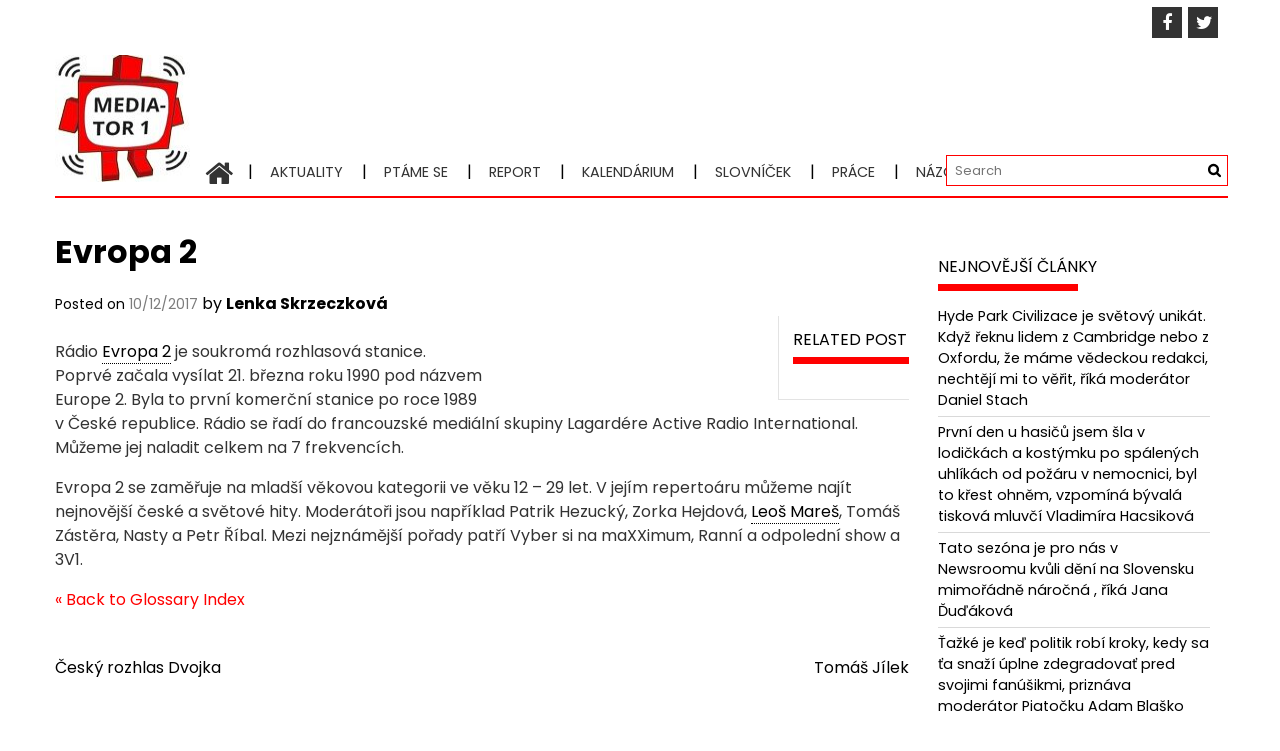

--- FILE ---
content_type: text/html; charset=UTF-8
request_url: http://mediator1.upmedia.cz/slovnicek/evropa-2/
body_size: 13931
content:
<!DOCTYPE html>
<html lang="cs" prefix="og: http://ogp.me/ns# fb: http://ogp.me/ns/fb#">
<head>
<meta charset="UTF-8">
<meta name="viewport" content="width=device-width, initial-scale=1">
<link rel="profile" href="https://gmpg.org/xfn/11">
<title>Evropa 2 &#8211; Mediator1</title>
<meta name='robots' content='max-image-preview:large' />
<!-- Open Graph Meta Tags generated by MashShare 4.0.47 - https://mashshare.net -->
<meta property="og:type" content="article" /> 
<meta property="og:title" content="Evropa 2" />
<meta property="og:description" content="Rádio Evropa 2 je soukromá rozhlasová stanice. Poprvé začala vysílat 21. března roku 1990 pod názvem Europe 2." />
<meta property="og:url" content="http://mediator1.upmedia.cz/slovnicek/evropa-2/" />
<meta property="og:site_name" content="Mediator1" />
<meta property="article:published_time" content="2017-12-10T17:49:30+00:00" />
<meta property="article:modified_time" content="2018-11-25T14:55:39+00:00" />
<meta property="og:updated_time" content="2018-11-25T14:55:39+00:00" />
<!-- Open Graph Meta Tags generated by MashShare 4.0.47 - https://www.mashshare.net -->
<!-- Twitter Card generated by MashShare 4.0.47 - https://www.mashshare.net -->
<meta name="twitter:card" content="summary">
<meta name="twitter:title" content="Evropa 2">
<meta name="twitter:description" content="Rádio Evropa 2 je soukromá rozhlasová stanice. Poprvé začala vysílat 21. března roku 1990 pod názvem Europe 2.">
<!-- Twitter Card generated by MashShare 4.0.47 - https://www.mashshare.net -->
<link rel='dns-prefetch' href='//fonts.googleapis.com' />
<link rel='dns-prefetch' href='//s.w.org' />
<link rel="alternate" type="application/rss+xml" title="Mediator1 &raquo; RSS zdroj" href="http://mediator1.upmedia.cz/feed/" />
<link rel="alternate" type="application/rss+xml" title="Mediator1 &raquo; RSS komentářů" href="http://mediator1.upmedia.cz/comments/feed/" />
<script id="wpp-js" src="http://mediator1.upmedia.cz/wp-content/plugins/wordpress-popular-posts/assets/js/wpp.min.js?ver=7.3.1" data-sampling="0" data-sampling-rate="100" data-api-url="http://mediator1.upmedia.cz/wp-json/wordpress-popular-posts" data-post-id="7149" data-token="4d07bc6072" data-lang="0" data-debug="0" type="text/javascript"></script>
<script type="text/javascript">
window._wpemojiSettings = {"baseUrl":"https:\/\/s.w.org\/images\/core\/emoji\/13.1.0\/72x72\/","ext":".png","svgUrl":"https:\/\/s.w.org\/images\/core\/emoji\/13.1.0\/svg\/","svgExt":".svg","source":{"concatemoji":"http:\/\/mediator1.upmedia.cz\/wp-includes\/js\/wp-emoji-release.min.js?ver=5.8.10"}};
!function(e,a,t){var n,r,o,i=a.createElement("canvas"),p=i.getContext&&i.getContext("2d");function s(e,t){var a=String.fromCharCode;p.clearRect(0,0,i.width,i.height),p.fillText(a.apply(this,e),0,0);e=i.toDataURL();return p.clearRect(0,0,i.width,i.height),p.fillText(a.apply(this,t),0,0),e===i.toDataURL()}function c(e){var t=a.createElement("script");t.src=e,t.defer=t.type="text/javascript",a.getElementsByTagName("head")[0].appendChild(t)}for(o=Array("flag","emoji"),t.supports={everything:!0,everythingExceptFlag:!0},r=0;r<o.length;r++)t.supports[o[r]]=function(e){if(!p||!p.fillText)return!1;switch(p.textBaseline="top",p.font="600 32px Arial",e){case"flag":return s([127987,65039,8205,9895,65039],[127987,65039,8203,9895,65039])?!1:!s([55356,56826,55356,56819],[55356,56826,8203,55356,56819])&&!s([55356,57332,56128,56423,56128,56418,56128,56421,56128,56430,56128,56423,56128,56447],[55356,57332,8203,56128,56423,8203,56128,56418,8203,56128,56421,8203,56128,56430,8203,56128,56423,8203,56128,56447]);case"emoji":return!s([10084,65039,8205,55357,56613],[10084,65039,8203,55357,56613])}return!1}(o[r]),t.supports.everything=t.supports.everything&&t.supports[o[r]],"flag"!==o[r]&&(t.supports.everythingExceptFlag=t.supports.everythingExceptFlag&&t.supports[o[r]]);t.supports.everythingExceptFlag=t.supports.everythingExceptFlag&&!t.supports.flag,t.DOMReady=!1,t.readyCallback=function(){t.DOMReady=!0},t.supports.everything||(n=function(){t.readyCallback()},a.addEventListener?(a.addEventListener("DOMContentLoaded",n,!1),e.addEventListener("load",n,!1)):(e.attachEvent("onload",n),a.attachEvent("onreadystatechange",function(){"complete"===a.readyState&&t.readyCallback()})),(n=t.source||{}).concatemoji?c(n.concatemoji):n.wpemoji&&n.twemoji&&(c(n.twemoji),c(n.wpemoji)))}(window,document,window._wpemojiSettings);
</script>
<style type="text/css">
img.wp-smiley,
img.emoji {
display: inline !important;
border: none !important;
box-shadow: none !important;
height: 1em !important;
width: 1em !important;
margin: 0 .07em !important;
vertical-align: -0.1em !important;
background: none !important;
padding: 0 !important;
}
</style>
<!-- <link rel='stylesheet' id='wp-block-library-css'  href='http://mediator1.upmedia.cz/wp-includes/css/dist/block-library/style.min.css?ver=5.8.10' type='text/css' media='all' /> -->
<link rel="stylesheet" type="text/css" href="//mediator1.upmedia.cz/wp-content/cache/wpfc-minified/1nf8kwod/7ug7t.css" media="all"/>
<style id='wp-block-library-theme-inline-css' type='text/css'>
#start-resizable-editor-section{display:none}.wp-block-audio figcaption{color:#555;font-size:13px;text-align:center}.is-dark-theme .wp-block-audio figcaption{color:hsla(0,0%,100%,.65)}.wp-block-code{font-family:Menlo,Consolas,monaco,monospace;color:#1e1e1e;padding:.8em 1em;border:1px solid #ddd;border-radius:4px}.wp-block-embed figcaption{color:#555;font-size:13px;text-align:center}.is-dark-theme .wp-block-embed figcaption{color:hsla(0,0%,100%,.65)}.blocks-gallery-caption{color:#555;font-size:13px;text-align:center}.is-dark-theme .blocks-gallery-caption{color:hsla(0,0%,100%,.65)}.wp-block-image figcaption{color:#555;font-size:13px;text-align:center}.is-dark-theme .wp-block-image figcaption{color:hsla(0,0%,100%,.65)}.wp-block-pullquote{border-top:4px solid;border-bottom:4px solid;margin-bottom:1.75em;color:currentColor}.wp-block-pullquote__citation,.wp-block-pullquote cite,.wp-block-pullquote footer{color:currentColor;text-transform:uppercase;font-size:.8125em;font-style:normal}.wp-block-quote{border-left:.25em solid;margin:0 0 1.75em;padding-left:1em}.wp-block-quote cite,.wp-block-quote footer{color:currentColor;font-size:.8125em;position:relative;font-style:normal}.wp-block-quote.has-text-align-right{border-left:none;border-right:.25em solid;padding-left:0;padding-right:1em}.wp-block-quote.has-text-align-center{border:none;padding-left:0}.wp-block-quote.is-large,.wp-block-quote.is-style-large{border:none}.wp-block-search .wp-block-search__label{font-weight:700}.wp-block-group.has-background{padding:1.25em 2.375em;margin-top:0;margin-bottom:0}.wp-block-separator{border:none;border-bottom:2px solid;margin-left:auto;margin-right:auto;opacity:.4}.wp-block-separator:not(.is-style-wide):not(.is-style-dots){width:100px}.wp-block-separator.has-background:not(.is-style-dots){border-bottom:none;height:1px}.wp-block-separator.has-background:not(.is-style-wide):not(.is-style-dots){height:2px}.wp-block-table thead{border-bottom:3px solid}.wp-block-table tfoot{border-top:3px solid}.wp-block-table td,.wp-block-table th{padding:.5em;border:1px solid;word-break:normal}.wp-block-table figcaption{color:#555;font-size:13px;text-align:center}.is-dark-theme .wp-block-table figcaption{color:hsla(0,0%,100%,.65)}.wp-block-video figcaption{color:#555;font-size:13px;text-align:center}.is-dark-theme .wp-block-video figcaption{color:hsla(0,0%,100%,.65)}.wp-block-template-part.has-background{padding:1.25em 2.375em;margin-top:0;margin-bottom:0}#end-resizable-editor-section{display:none}
</style>
<!-- <link rel='stylesheet' id='mashsb-styles-css'  href='http://mediator1.upmedia.cz/wp-content/plugins/mashsharer/assets/css/mashsb.min.css?ver=4.0.47' type='text/css' media='all' /> -->
<link rel="stylesheet" type="text/css" href="//mediator1.upmedia.cz/wp-content/cache/wpfc-minified/qadjsbhj/7ug7t.css" media="all"/>
<style id='mashsb-styles-inline-css' type='text/css'>
.mashsb-count {color:#cccccc;}@media only screen and (min-width:568px){.mashsb-buttons a {min-width: 177px;}}margin-top:10px; margin-bottom:10px;
</style>
<link rel='stylesheet' id='googlefonts-css'  href='http://fonts.googleapis.com/css?family=Poppins:400,400italic,700,700italic&subset=latin-ext,latin' type='text/css' media='all' />
<!-- <link rel='stylesheet' id='ppress-frontend-css'  href='http://mediator1.upmedia.cz/wp-content/plugins/wp-user-avatar/assets/css/frontend.min.css?ver=4.15.25' type='text/css' media='all' /> -->
<!-- <link rel='stylesheet' id='ppress-flatpickr-css'  href='http://mediator1.upmedia.cz/wp-content/plugins/wp-user-avatar/assets/flatpickr/flatpickr.min.css?ver=4.15.25' type='text/css' media='all' /> -->
<!-- <link rel='stylesheet' id='ppress-select2-css'  href='http://mediator1.upmedia.cz/wp-content/plugins/wp-user-avatar/assets/select2/select2.min.css?ver=5.8.10' type='text/css' media='all' /> -->
<!-- <link rel='stylesheet' id='wordpress-popular-posts-css-css'  href='http://mediator1.upmedia.cz/wp-content/plugins/wordpress-popular-posts/assets/css/wpp.css?ver=7.3.1' type='text/css' media='all' /> -->
<!-- <link rel='stylesheet' id='font-awesome-css'  href='http://mediator1.upmedia.cz/wp-content/themes/profitmag/css/font-awesome.min.css?ver=5.8.10' type='text/css' media='all' /> -->
<!-- <link rel='stylesheet' id='bxslider-css'  href='http://mediator1.upmedia.cz/wp-content/themes/profitmag/css/jquery.bxslider.css?ver=5.8.10' type='text/css' media='all' /> -->
<!-- <link rel='stylesheet' id='ticker-style-css'  href='http://mediator1.upmedia.cz/wp-content/themes/profitmag/css/ticker-style.css?ver=5.8.10' type='text/css' media='all' /> -->
<!-- <link rel='stylesheet' id='nivo-lightbox-css'  href='http://mediator1.upmedia.cz/wp-content/themes/profitmag/css/nivo-lightbox.css?ver=5.8.10' type='text/css' media='all' /> -->
<!-- <link rel='stylesheet' id='mCustomScrollbar-css'  href='http://mediator1.upmedia.cz/wp-content/themes/profitmag/css/jquery.mCustomScrollbar.css?ver=5.8.10' type='text/css' media='all' /> -->
<link rel="stylesheet" type="text/css" href="//mediator1.upmedia.cz/wp-content/cache/wpfc-minified/2qeqlb6c/dizj0.css" media="all"/>
<link rel='stylesheet' id='profitmag-google-font-css'  href='//fonts.googleapis.com/css?family=Roboto:400,100,100italic,300,300italic,400italic,500,500italic,700,700italic,900,900italic&#038;subset=latin,latin-ext' type='text/css' media='all' />
<!-- <link rel='stylesheet' id='profitmag-style-css'  href='http://mediator1.upmedia.cz/wp-content/themes/profitmag/style.css?ver=5.8.10' type='text/css' media='all' /> -->
<!-- <link rel='stylesheet' id='profitmag-responsive-css'  href='http://mediator1.upmedia.cz/wp-content/themes/profitmag/css/responsive.css?ver=5.8.10' type='text/css' media='all' /> -->
<!-- <link rel='stylesheet' id='profitmag-color-scheme-css'  href='http://mediator1.upmedia.cz/wp-content/themes/profitmag/css/orange.css' type='text/css' media='all' /> -->
<!-- <link rel='stylesheet' id='profitmag-header-color-scheme-css'  href='http://mediator1.upmedia.cz/wp-content/themes/profitmag/css/black-css.css' type='text/css' media='all' /> -->
<link rel="stylesheet" type="text/css" href="//mediator1.upmedia.cz/wp-content/cache/wpfc-minified/kmx8de44/fjbuq.css" media="all"/>
<style id='akismet-widget-style-inline-css' type='text/css'>
.a-stats {
--akismet-color-mid-green: #357b49;
--akismet-color-white: #fff;
--akismet-color-light-grey: #f6f7f7;
max-width: 350px;
width: auto;
}
.a-stats * {
all: unset;
box-sizing: border-box;
}
.a-stats strong {
font-weight: 600;
}
.a-stats a.a-stats__link,
.a-stats a.a-stats__link:visited,
.a-stats a.a-stats__link:active {
background: var(--akismet-color-mid-green);
border: none;
box-shadow: none;
border-radius: 8px;
color: var(--akismet-color-white);
cursor: pointer;
display: block;
font-family: -apple-system, BlinkMacSystemFont, 'Segoe UI', 'Roboto', 'Oxygen-Sans', 'Ubuntu', 'Cantarell', 'Helvetica Neue', sans-serif;
font-weight: 500;
padding: 12px;
text-align: center;
text-decoration: none;
transition: all 0.2s ease;
}
/* Extra specificity to deal with TwentyTwentyOne focus style */
.widget .a-stats a.a-stats__link:focus {
background: var(--akismet-color-mid-green);
color: var(--akismet-color-white);
text-decoration: none;
}
.a-stats a.a-stats__link:hover {
filter: brightness(110%);
box-shadow: 0 4px 12px rgba(0, 0, 0, 0.06), 0 0 2px rgba(0, 0, 0, 0.16);
}
.a-stats .count {
color: var(--akismet-color-white);
display: block;
font-size: 1.5em;
line-height: 1.4;
padding: 0 13px;
white-space: nowrap;
}
</style>
<script src='//mediator1.upmedia.cz/wp-content/cache/wpfc-minified/8trvvt1q/avsk.js' type="text/javascript"></script>
<!-- <script type='text/javascript' src='http://mediator1.upmedia.cz/wp-includes/js/jquery/jquery.min.js?ver=3.6.0' id='jquery-core-js'></script> -->
<!-- <script type='text/javascript' src='http://mediator1.upmedia.cz/wp-includes/js/jquery/jquery-migrate.min.js?ver=3.3.2' id='jquery-migrate-js'></script> -->
<script type='text/javascript' id='mashsb-js-extra'>
/* <![CDATA[ */
var mashsb = {"shares":"0","round_shares":"1","animate_shares":"0","dynamic_buttons":"0","share_url":"http:\/\/mediator1.upmedia.cz\/slovnicek\/evropa-2\/","title":"Evropa+2","image":null,"desc":"R\u00e1dio Evropa 2 je soukrom\u00e1 rozhlasov\u00e1 stanice. Poprv\u00e9 za\u010dala vys\u00edlat 21. b\u0159ezna roku 1990 pod n\u00e1zvem Europe 2. ","hashtag":"","subscribe":"content","subscribe_url":"","activestatus":"1","singular":"1","twitter_popup":"1","refresh":"0","nonce":"0ecac1bcb0","postid":"7149","servertime":"1747855752","ajaxurl":"http:\/\/mediator1.upmedia.cz\/wp-admin\/admin-ajax.php"};
/* ]]> */
</script>
<script src='//mediator1.upmedia.cz/wp-content/cache/wpfc-minified/5d2u642/fj60n.js' type="text/javascript"></script>
<!-- <script type='text/javascript' src='http://mediator1.upmedia.cz/wp-content/plugins/mashsharer/assets/js/mashsb.min.js?ver=4.0.47' id='mashsb-js'></script> -->
<!-- <script type='text/javascript' src='http://mediator1.upmedia.cz/wp-content/plugins/wp-user-avatar/assets/flatpickr/flatpickr.min.js?ver=4.15.25' id='ppress-flatpickr-js'></script> -->
<!-- <script type='text/javascript' src='http://mediator1.upmedia.cz/wp-content/plugins/wp-user-avatar/assets/select2/select2.min.js?ver=4.15.25' id='ppress-select2-js'></script> -->
<!-- <script type='text/javascript' src='http://mediator1.upmedia.cz/wp-content/themes/profitmag/js/nivo-lightbox.min.js?ver=5.8.10' id='nivo-lightbox-js'></script> -->
<!-- <script type='text/javascript' src='http://mediator1.upmedia.cz/wp-content/themes/profitmag/js/jquery.slicknav.min.js?ver=5.8.10' id='slicknav-js'></script> -->
<!-- <script type='text/javascript' src='http://mediator1.upmedia.cz/wp-content/themes/profitmag/js/modernizr.min.js?ver=2.6.2' id='modernizr-js'></script> -->
<link rel="https://api.w.org/" href="http://mediator1.upmedia.cz/wp-json/" /><link rel="alternate" type="application/json" href="http://mediator1.upmedia.cz/wp-json/wp/v2/glossary/7149" /><link rel="EditURI" type="application/rsd+xml" title="RSD" href="http://mediator1.upmedia.cz/xmlrpc.php?rsd" />
<link rel="wlwmanifest" type="application/wlwmanifest+xml" href="http://mediator1.upmedia.cz/wp-includes/wlwmanifest.xml" /> 
<meta name="generator" content="WordPress 5.8.10" />
<link rel="canonical" href="http://mediator1.upmedia.cz/slovnicek/evropa-2/" />
<link rel='shortlink' href='http://mediator1.upmedia.cz/?p=7149' />
<link rel="alternate" type="application/json+oembed" href="http://mediator1.upmedia.cz/wp-json/oembed/1.0/embed?url=http%3A%2F%2Fmediator1.upmedia.cz%2Fslovnicek%2Fevropa-2%2F" />
<link rel="alternate" type="text/xml+oembed" href="http://mediator1.upmedia.cz/wp-json/oembed/1.0/embed?url=http%3A%2F%2Fmediator1.upmedia.cz%2Fslovnicek%2Fevropa-2%2F&#038;format=xml" />
<!-- WP Menubar 5.8.1: start CSS -->
<!-- <link rel="stylesheet" href="http://mediator1.upmedia.cz/wp-content/plugins/menubar/templates/Suckerfish_45/sf-vertical.css" type="text/css" media="screen" /> -->
<!-- <link rel="stylesheet" href="http://mediator1.upmedia.cz/wp-content/plugins/menubar/templates/Basic_46/b-red.css" type="text/css" media="screen" /> -->
<link rel="stylesheet" type="text/css" href="//mediator1.upmedia.cz/wp-content/cache/wpfc-minified/9itns6x8/7ug7t.css" media="screen"/>
<!-- WP Menubar 5.8.1: end CSS -->
<style type='text/css' media='screen'>
body{ font-family:"Poppins", arial, sans-serif;}
h1{ font-family:"Poppins", arial, sans-serif;}
h2{ font-family:"Poppins", arial, sans-serif;}
h3{ font-family:"Poppins", arial, sans-serif;}
h4{ font-family:"Poppins", arial, sans-serif;}
h5{ font-family:"Poppins", arial, sans-serif;}
h6{ font-family:"Poppins", arial, sans-serif;}
blockquote{ font-family:"Poppins", arial, sans-serif;}
p{ font-family:"Poppins", arial, sans-serif;}
li{ font-family:"Poppins", arial, sans-serif;}
</style>
<!-- fonts delivered by Wordpress Google Fonts, a plugin by Adrian3.com -->            <style id="wpp-loading-animation-styles">@-webkit-keyframes bgslide{from{background-position-x:0}to{background-position-x:-200%}}@keyframes bgslide{from{background-position-x:0}to{background-position-x:-200%}}.wpp-widget-block-placeholder,.wpp-shortcode-placeholder{margin:0 auto;width:60px;height:3px;background:#dd3737;background:linear-gradient(90deg,#dd3737 0%,#571313 10%,#dd3737 100%);background-size:200% auto;border-radius:3px;-webkit-animation:bgslide 1s infinite linear;animation:bgslide 1s infinite linear}</style>
<style type="text/css">.recentcomments a{display:inline !important;padding:0 !important;margin:0 !important;}</style><link rel="icon" href="http://mediator1.upmedia.cz/wp-content/uploads/2016/12/cropped-mediator1-5-1-83x83.jpg" sizes="32x32" />
<link rel="icon" href="http://mediator1.upmedia.cz/wp-content/uploads/2016/12/cropped-mediator1-5-1-300x300.jpg" sizes="192x192" />
<link rel="apple-touch-icon" href="http://mediator1.upmedia.cz/wp-content/uploads/2016/12/cropped-mediator1-5-1-300x300.jpg" />
<meta name="msapplication-TileImage" content="http://mediator1.upmedia.cz/wp-content/uploads/2016/12/cropped-mediator1-5-1-300x300.jpg" />
<style type="text/css" id="wp-custom-css">
.top-header-block {
background: transparent;
}
.clearfix {
background: transparent !important;
}		</style>
<!-- Fonts Plugin CSS - https://fontsplugin.com/ -->
<style>
</style>
<!-- Fonts Plugin CSS -->
<!-- START - Open Graph and Twitter Card Tags 3.3.5 -->
<!-- Facebook Open Graph -->
<meta property="og:locale" content="cs_CZ"/>
<meta property="og:site_name" content="Mediator1"/>
<meta property="og:title" content="Evropa 2"/>
<meta property="og:url" content="http://mediator1.upmedia.cz/slovnicek/evropa-2/"/>
<meta property="og:type" content="article"/>
<meta property="og:description" content="Rádio Evropa 2 je soukromá rozhlasová stanice. Poprvé začala vysílat 21. března roku 1990 pod názvem Europe 2."/>
<!-- Google+ / Schema.org -->
<meta itemprop="name" content="Evropa 2"/>
<meta itemprop="headline" content="Evropa 2"/>
<meta itemprop="description" content="Rádio Evropa 2 je soukromá rozhlasová stanice. Poprvé začala vysílat 21. března roku 1990 pod názvem Europe 2."/>
<meta itemprop="author" content="Lenka Skrzeczková"/>
<!--<meta itemprop="publisher" content="Mediator1"/>--> <!-- To solve: The attribute publisher.itemtype has an invalid value -->
<!-- Twitter Cards -->
<meta name="twitter:title" content="Evropa 2"/>
<meta name="twitter:url" content="http://mediator1.upmedia.cz/slovnicek/evropa-2/"/>
<meta name="twitter:description" content="Rádio Evropa 2 je soukromá rozhlasová stanice. Poprvé začala vysílat 21. března roku 1990 pod názvem Europe 2."/>
<meta name="twitter:card" content="summary_large_image"/>
<!-- SEO -->
<!-- Misc. tags -->
<!-- is_singular -->
<!-- END - Open Graph and Twitter Card Tags 3.3.5 -->
</head>
<body class="glossary-template-default single single-glossary postid-7149 wp-custom-logo wp-embed-responsive group-blog right_sidebar">
<div id="page" class="hfeed site">
<a class="skip-link screen-reader-text" href="#primary">Skip to content</a>
<header id="masthead" class="site-header clearfix" role="banner">
<div class="top-header-block clearfix">
<div class="wrapper">
<div class="right-header f-right">
<div class="socials">
<a href="https://www.facebook.com/Mediator1.UPmedia" class="facebook" data-title="Facebook" target="_blank"><span class="font-icon-social-facebook"><i class="fa fa-facebook"></i></span></a>
<a href="https://twitter.com/Mediator_1" class="twitter" data-title="Twitter" target="_blank"><span class="font-icon-social-twitter"><i class="fa fa-twitter"></i></span></a>
</div>
</div>
</div>          
</div><!-- .top-header-block -->
<div class="wrapper header-wrapper clearfix">
<div class="header-container"> 
<div class="site-branding clearfix">
<div class="site-logo f-left">
<a href="http://mediator1.upmedia.cz/" class="custom-logo-link" rel="home"><img width="135" height="135" src="http://mediator1.upmedia.cz/wp-content/uploads/2016/12/cropped-mediator1-5-1-1.jpg" class="custom-logo" alt="Mediator1" srcset="http://mediator1.upmedia.cz/wp-content/uploads/2016/12/cropped-mediator1-5-1-1.jpg 135w, http://mediator1.upmedia.cz/wp-content/uploads/2016/12/cropped-mediator1-5-1-1-83x83.jpg 83w" sizes="(max-width: 135px) 100vw, 135px" /></a>
</div>
</div>
<nav id="site-navigation" class="main-navigation home-nav-icon clearfix menu-left" role="navigation" >
<div class="desktop-menu clearfix">
<div class="home-icon">
<a href="http://mediator1.upmedia.cz/" title="Mediator1"><i class="fa fa-home"></i></a>
</div>
<div class="menu-menu-2-container"><ul id="menu-menu-2" class="menu"><li id="menu-item-13" class="menu-item menu-item-type-taxonomy menu-item-object-category menu-item-13"><a href="http://mediator1.upmedia.cz/category/aktuality/">Aktuality</a></li>
<li id="menu-item-18" class="menu-item menu-item-type-taxonomy menu-item-object-category menu-item-18"><a href="http://mediator1.upmedia.cz/category/ptame-se/">Ptáme se</a></li>
<li id="menu-item-19" class="menu-item menu-item-type-taxonomy menu-item-object-category menu-item-19"><a href="http://mediator1.upmedia.cz/category/report/">Report</a></li>
<li id="menu-item-15" class="menu-item menu-item-type-taxonomy menu-item-object-category menu-item-15"><a href="http://mediator1.upmedia.cz/category/kalendarium/">Kalendárium</a></li>
<li id="menu-item-211" class="menu-item menu-item-type-post_type menu-item-object-page menu-item-211"><a href="http://mediator1.upmedia.cz/slovnicek/">Slovníček</a></li>
<li id="menu-item-17" class="menu-item menu-item-type-taxonomy menu-item-object-category menu-item-17"><a href="http://mediator1.upmedia.cz/category/prace/">Práce</a></li>
<li id="menu-item-14" class="menu-item menu-item-type-taxonomy menu-item-object-category menu-item-14"><a href="http://mediator1.upmedia.cz/category/blogy/">Názory</a></li>
<li id="menu-item-21" class="menu-item menu-item-type-taxonomy menu-item-object-category menu-item-21"><a href="http://mediator1.upmedia.cz/category/tyden/">Týden</a></li>
<li id="menu-item-16" class="menu-item menu-item-type-taxonomy menu-item-object-category menu-item-16"><a href="http://mediator1.upmedia.cz/category/light/">Light</a></li>
</ul></div>
<div class="search-block">
<form method="get" id="searchform" class="searchform" action="http://mediator1.upmedia.cz/" >
<div><label class="screen-reader-text" for="s"></label>
<input type="text" value="" name="s" id="s" placeholder="Search" />
<input type="submit" id="searchsubmit" value="Search" />
</div>
</form>            </div>
</div>
<div class="responsive-slick-menu clearfix"></div>
</nav><!-- #site-navigation -->
</div> <!-- .header-container -->
</div><!-- header-wrapper-->
</header><!-- #masthead -->
<div class="wrapper content-wrapper clearfix">
<div class="slider-feature-wrap clearfix">
<!-- Slider -->
<!-- Featured Post Beside Slider -->
</div>    
<div id="content" class="site-content">
<div id="primary" class="content-area">
<main id="main" class="site-main" role="main">
<article id="post-7149" class="post-7149 glossary type-glossary status-publish hentry">
<header class="entry-header">
<h1 class="entry-title">Evropa 2</h1>
<div class="entry-meta">
<span class="posted-on">Posted on <a href="http://mediator1.upmedia.cz/slovnicek/evropa-2/" rel="bookmark"><time class="entry-date published" datetime="2017-12-10T17:49:30+00:00">10/12/2017</time><time class="updated" datetime="2018-11-25T14:55:39+00:00">25/11/2018</time></a></span><span class="byline"> by <span class="author vcard"><a class="url fn n" href="http://mediator1.upmedia.cz/author/lenka-skrzeczkova/">Lenka Skrzeczková</a></span></span>		</div><!-- .entry-meta -->
</header><!-- .entry-header -->
<div class="single-feat clearfix">
<figure class="single-thumb">
</figure>
<div class="related-post">
<h2 class="block-title"><span class="bordertitle-red"></span>Related Post</h2>
<ul>
</ul>
</div>
</div>
<div class="entry-content">
<figure></figure>
<p>R&#xE1;dio <a class="glossaryLink" aria-describedby="tt" data-cmtooltip="&lt;div class=glossaryItemTitle&gt;Evropa 2&lt;/div&gt;&lt;div class=glossaryItemBody&gt;R&#xE1;dio Evropa 2 je soukrom&#xE1; rozhlasov&#xE1; stanice. Poprv&#xE9; za&#x10D;ala vys&#xED;lat 21. b&#x159;ezna roku 1990 pod n&#xE1;zvem Europe 2. &lt;/div&gt;" href="http://mediator1.upmedia.cz/slovnicek/evropa-2/" target="_blank" data-gt-translate-attributes='[{"attribute":"data-cmtooltip", "format":"html"}]' tabindex="0" role="link">Evropa 2</a> je soukrom&#xE1; rozhlasov&#xE1; stanice. Poprv&#xE9; za&#x10D;ala vys&#xED;lat 21. b&#x159;ezna roku 1990 pod n&#xE1;zvem Europe 2. Byla to prvn&#xED; komer&#x10D;n&#xED; stanice po roce 1989 v&#xA0;&#x10C;esk&#xE9; republice. R&#xE1;dio se &#x159;ad&#xED; do francouzsk&#xE9; medi&#xE1;ln&#xED; skupiny Lagard&#xE9;re Active Radio International. M&#x16F;&#x17E;eme jej naladit celkem na 7 frekvenc&#xED;ch.</p>
<p>Evropa 2 se zam&#x11B;&#x159;uje na mlad&#x161;&#xED; v&#x11B;kovou kategorii ve v&#x11B;ku 12 &#x2013; 29 let. V&#xA0;jej&#xED;m reperto&#xE1;ru m&#x16F;&#x17E;eme naj&#xED;t nejnov&#x11B;j&#x161;&#xED; &#x10D;esk&#xE9; a sv&#x11B;tov&#xE9; hity. Moder&#xE1;to&#x159;i jsou nap&#x159;&#xED;klad Patrik Hezuck&#xFD;, Zorka Hejdov&#xE1;, <a class="glossaryLink" aria-describedby="tt" data-cmtooltip="&lt;div class=glossaryItemTitle&gt;Leo&#x161; Mare&#x161;&lt;/div&gt;&lt;div class=glossaryItemBody&gt;Leo&#x161; Mare&#x161; je &#x10D;esk&#xFD; moder&#xE1;tor, herec a zp&#x11B;v&#xE1;k. Spole&#x10D;n&#x11B; s Patrikem Hezuck&#xFD;m od roku 1998 moderuje na Evrop&#x11B; 2 Rann&#xED; show.&lt;/div&gt;" href="http://mediator1.upmedia.cz/slovnicek/leos-mares/" target="_blank" data-gt-translate-attributes='[{"attribute":"data-cmtooltip", "format":"html"}]' tabindex="0" role="link">Leo&#x161; Mare&#x161;</a>, Tom&#xE1;&#x161; Z&#xE1;st&#x11B;ra, Nasty a Petr &#x158;&#xED;bal. Mezi nejzn&#xE1;m&#x11B;j&#x161;&#xED; po&#x159;ady pat&#x159;&#xED; Vyber si na maXXimum, Rann&#xED; a odpoledn&#xED; show a 3V1.</p>
<a href="http://mediator1.upmedia.cz/slovnicek/" class="cmtt-backlink cmtt-backlink-bottom">&laquo; Back to Glossary Index</a>			</div><!-- .entry-content -->
<footer class="entry-footer">
</footer><!-- .entry-footer -->
</article><!-- #post-## -->
<nav class="navigation post-navigation" role="navigation" aria-label="Příspěvky">
<h2 class="screen-reader-text">Navigace pro příspěvek</h2>
<div class="nav-links"><div class="nav-previous"><a href="http://mediator1.upmedia.cz/slovnicek/cesky-rozhlas-dvojka/" rel="prev">Český rozhlas Dvojka</a></div><div class="nav-next"><a href="http://mediator1.upmedia.cz/slovnicek/tomas-jilek/" rel="next">Tomáš Jílek</a></div></div>
</nav>
</main><!-- #main -->
</div><!-- #primary -->
<div id="secondary-right" class="widget-area secondary-sidebar f-right clearfix" role="complementary">
<div id="sidebar-section-top" class="widget-area sidebar clearfix">
<aside id="recent-posts-2" class="widget widget_recent_entries">
<h3 class="widget-title"><span>Nejnovější články</span></h3>
<ul>
<li>
<a href="http://mediator1.upmedia.cz/2025/05/09/hyde-park-civilizace-je-svetovy-unikat-kdyz-reknu-lidem-z-cambridge-nebo-z-oxfordu-ze-mame-vedeckou-redakci-nechteji-mi-to-verit-rika-moderator-daniel-stach/">Hyde Park Civilizace je světový unikát. Když řeknu lidem z Cambridge nebo z Oxfordu, že máme vědeckou redakci, nechtějí mi to věřit, říká moderátor Daniel Stach</a>
</li>
<li>
<a href="http://mediator1.upmedia.cz/2025/05/03/prvni-den-u-hasicu-jsem-sla-v-lodickach-a-kostymku-po-spalenych-uhlikach-od-pozaru-v-nemocnici-byl-to-krest-ohnem-vzpomina-byvala-tiskova-mluvci-vladimira-hacsikova/">První den u hasičů jsem šla v lodičkách a kostýmku po spálených uhlíkách od požáru v nemocnici, byl to křest ohněm, vzpomíná bývalá tisková mluvčí Vladimíra Hacsiková</a>
</li>
<li>
<a href="http://mediator1.upmedia.cz/2024/12/10/tato-sezona-je-pro-nas-v-newsroomu-kvuli-deni-na-slovensku-mimoradne-narocna-rika-jana-dudakova/">Tato sezóna je pro nás v Newsroomu kvůli dění na Slovensku mimořádně náročná , říká Jana Ďuďáková</a>
</li>
<li>
<a href="http://mediator1.upmedia.cz/2024/12/09/tazke-je-ked-politik-robi-kroky-kedy-sa-ta-snazi-uplne-zdegradovat-pred-svojimi-fanusikmi-priznava-moderator-piatocku-adam-blasko/">Ťažké je keď politik robí kroky, kedy sa ťa snaží úplne zdegradovať pred svojimi fanúšikmi, priznáva moderátor Piatočku Adam Blaško</a>
</li>
</ul>
</aside><aside id="recent-comments-2" class="widget widget_recent_comments"><h3 class="widget-title"><span>Poslední komentáře</span></h3><ul id="recentcomments"><li class="recentcomments"><span class="comment-author-link">Miloš Halama</span>: <a href="http://mediator1.upmedia.cz/2018/03/22/22-3-1808-zemrel-vaclav-matej-kramerius-zakladatel-novodobe-ceske-zurnalistiky/#comment-54016">22. 3. 1808 – Zemřel Václav Matěj Kramerius, zakladatel novodobé české žurnalistiky</a></li><li class="recentcomments"><span class="comment-author-link">N. O.</span>: <a href="http://mediator1.upmedia.cz/slovnicek/5plus2/#comment-53948">5plus2</a></li><li class="recentcomments"><span class="comment-author-link">Věra Nováková</span>: <a href="http://mediator1.upmedia.cz/slovnicek/5plus2/#comment-53946">5plus2</a></li><li class="recentcomments"><span class="comment-author-link">Jan Tománek</span>: <a href="http://mediator1.upmedia.cz/slovnicek/pavel-capek/#comment-53600">Pavel Čapek</a></li></ul></aside><aside id="tag_cloud-3" class="widget widget_tag_cloud"><h3 class="widget-title"><span>Tagy</span></h3><div class="tagcloud"><a href="http://mediator1.upmedia.cz/tag/blesk/" class="tag-cloud-link tag-link-31 tag-link-position-1" style="font-size: 8.3294117647059pt;" aria-label="Blesk (38 položek)">Blesk</a>
<a href="http://mediator1.upmedia.cz/tag/czech-news-center/" class="tag-cloud-link tag-link-434 tag-link-position-2" style="font-size: 10.141176470588pt;" aria-label="Czech News Center (49 položek)">Czech News Center</a>
<a href="http://mediator1.upmedia.cz/tag/denik/" class="tag-cloud-link tag-link-86 tag-link-position-3" style="font-size: 8.6588235294118pt;" aria-label="Deník (40 položek)">Deník</a>
<a href="http://mediator1.upmedia.cz/tag/echo/" class="tag-cloud-link tag-link-52 tag-link-position-4" style="font-size: 11.129411764706pt;" aria-label="echo (56 položek)">echo</a>
<a href="http://mediator1.upmedia.cz/tag/editor/" class="tag-cloud-link tag-link-139 tag-link-position-5" style="font-size: 9.6470588235294pt;" aria-label="editor (46 položek)">editor</a>
<a href="http://mediator1.upmedia.cz/tag/ekonom/" class="tag-cloud-link tag-link-53 tag-link-position-6" style="font-size: 12.776470588235pt;" aria-label="ekonom (72 položek)">ekonom</a>
<a href="http://mediator1.upmedia.cz/tag/euro/" class="tag-cloud-link tag-link-51 tag-link-position-7" style="font-size: 13.270588235294pt;" aria-label="euro (77 položek)">euro</a>
<a href="http://mediator1.upmedia.cz/tag/film/" class="tag-cloud-link tag-link-336 tag-link-position-8" style="font-size: 9.9764705882353pt;" aria-label="film (48 položek)">film</a>
<a href="http://mediator1.upmedia.cz/tag/ftv-prima/" class="tag-cloud-link tag-link-141 tag-link-position-9" style="font-size: 8.1647058823529pt;" aria-label="FTV Prima (37 položek)">FTV Prima</a>
<a href="http://mediator1.upmedia.cz/tag/instinkt/" class="tag-cloud-link tag-link-46 tag-link-position-10" style="font-size: 12.282352941176pt;" aria-label="instinkt (66 položek)">instinkt</a>
<a href="http://mediator1.upmedia.cz/tag/investigativni-novinar/" class="tag-cloud-link tag-link-318 tag-link-position-11" style="font-size: 8.3294117647059pt;" aria-label="investigativní novinář (38 položek)">investigativní novinář</a>
<a href="http://mediator1.upmedia.cz/tag/kalendarium/" class="tag-cloud-link tag-link-791 tag-link-position-12" style="font-size: 14.423529411765pt;" aria-label="kalendárium (90 položek)">kalendárium</a>
<a href="http://mediator1.upmedia.cz/tag/light/" class="tag-cloud-link tag-link-1000 tag-link-position-13" style="font-size: 10.470588235294pt;" aria-label="light (52 položek)">light</a>
<a href="http://mediator1.upmedia.cz/tag/mafra/" class="tag-cloud-link tag-link-34 tag-link-position-14" style="font-size: 8.9882352941176pt;" aria-label="Mafra (42 položek)">Mafra</a>
<a href="http://mediator1.upmedia.cz/tag/marketing-media/" class="tag-cloud-link tag-link-47 tag-link-position-15" style="font-size: 8.8235294117647pt;" aria-label="marketing media (41 položek)">marketing media</a>
<a href="http://mediator1.upmedia.cz/tag/marketingsalesmedia/" class="tag-cloud-link tag-link-50 tag-link-position-16" style="font-size: 12.117647058824pt;" aria-label="marketingsalesmedia (65 položek)">marketingsalesmedia</a>
<a href="http://mediator1.upmedia.cz/tag/media/" class="tag-cloud-link tag-link-100 tag-link-position-17" style="font-size: 13.270588235294pt;" aria-label="Média (76 položek)">Média</a>
<a href="http://mediator1.upmedia.cz/tag/nabidka/" class="tag-cloud-link tag-link-19 tag-link-position-18" style="font-size: 19.694117647059pt;" aria-label="nabídka (189 položek)">nabídka</a>
<a href="http://mediator1.upmedia.cz/tag/nabidka-prace/" class="tag-cloud-link tag-link-1758 tag-link-position-19" style="font-size: 14.917647058824pt;" aria-label="nabídka práce (96 položek)">nabídka práce</a>
<a href="http://mediator1.upmedia.cz/tag/nova/" class="tag-cloud-link tag-link-245 tag-link-position-20" style="font-size: 9.8117647058824pt;" aria-label="Nova (47 položek)">Nova</a>
<a href="http://mediator1.upmedia.cz/tag/novinar/" class="tag-cloud-link tag-link-84 tag-link-position-21" style="font-size: 13.6pt;" aria-label="novinář (80 položek)">novinář</a>
<a href="http://mediator1.upmedia.cz/tag/novinarske-profese/" class="tag-cloud-link tag-link-123 tag-link-position-22" style="font-size: 8.9882352941176pt;" aria-label="novinářské profese (42 položek)">novinářské profese</a>
<a href="http://mediator1.upmedia.cz/tag/novinar-v-popkulture/" class="tag-cloud-link tag-link-85 tag-link-position-23" style="font-size: 17.552941176471pt;" aria-label="novinář v popkultuře (139 položek)">novinář v popkultuře</a>
<a href="http://mediator1.upmedia.cz/tag/olomouc/" class="tag-cloud-link tag-link-96 tag-link-position-24" style="font-size: 8pt;" aria-label="Olomouc (36 položek)">Olomouc</a>
<a href="http://mediator1.upmedia.cz/tag/praha/" class="tag-cloud-link tag-link-113 tag-link-position-25" style="font-size: 9.1529411764706pt;" aria-label="Praha (43 položek)">Praha</a>
<a href="http://mediator1.upmedia.cz/tag/prace/" class="tag-cloud-link tag-link-20 tag-link-position-26" style="font-size: 20.847058823529pt;" aria-label="práce (224 položek)">práce</a>
<a href="http://mediator1.upmedia.cz/tag/redaktor/" class="tag-cloud-link tag-link-25 tag-link-position-27" style="font-size: 20.682352941176pt;" aria-label="redaktor (217 položek)">redaktor</a>
<a href="http://mediator1.upmedia.cz/tag/redaktorka/" class="tag-cloud-link tag-link-528 tag-link-position-28" style="font-size: 10.470588235294pt;" aria-label="redaktorka (52 položek)">redaktorka</a>
<a href="http://mediator1.upmedia.cz/tag/reflex/" class="tag-cloud-link tag-link-45 tag-link-position-29" style="font-size: 15.082352941176pt;" aria-label="reflex (99 položek)">reflex</a>
<a href="http://mediator1.upmedia.cz/tag/reporter/" class="tag-cloud-link tag-link-37 tag-link-position-30" style="font-size: 11.129411764706pt;" aria-label="reportér (56 položek)">reportér</a>
<a href="http://mediator1.upmedia.cz/tag/respekt/" class="tag-cloud-link tag-link-49 tag-link-position-31" style="font-size: 15.741176470588pt;" aria-label="respekt (108 položek)">respekt</a>
<a href="http://mediator1.upmedia.cz/tag/rozhlas/" class="tag-cloud-link tag-link-54 tag-link-position-32" style="font-size: 14.094117647059pt;" aria-label="rozhlas (87 položek)">rozhlas</a>
<a href="http://mediator1.upmedia.cz/tag/rozhovor/" class="tag-cloud-link tag-link-383 tag-link-position-33" style="font-size: 10.964705882353pt;" aria-label="rozhovor (55 položek)">rozhovor</a>
<a href="http://mediator1.upmedia.cz/tag/serial/" class="tag-cloud-link tag-link-373 tag-link-position-34" style="font-size: 9.3176470588235pt;" aria-label="seriál (44 položek)">seriál</a>
<a href="http://mediator1.upmedia.cz/tag/televize/" class="tag-cloud-link tag-link-210 tag-link-position-35" style="font-size: 16.564705882353pt;" aria-label="televize (122 položek)">televize</a>
<a href="http://mediator1.upmedia.cz/tag/tv-nova/" class="tag-cloud-link tag-link-92 tag-link-position-36" style="font-size: 9.6470588235294pt;" aria-label="TV Nova (46 položek)">TV Nova</a>
<a href="http://mediator1.upmedia.cz/tag/tyden/" class="tag-cloud-link tag-link-48 tag-link-position-37" style="font-size: 14.917647058824pt;" aria-label="týden (97 položek)">týden</a>
<a href="http://mediator1.upmedia.cz/tag/vyroci/" class="tag-cloud-link tag-link-287 tag-link-position-38" style="font-size: 13.929411764706pt;" aria-label="výročí (84 položek)">výročí</a>
<a href="http://mediator1.upmedia.cz/tag/zpravodajstvi/" class="tag-cloud-link tag-link-26 tag-link-position-39" style="font-size: 15.247058823529pt;" aria-label="zpravodajství (102 položek)">zpravodajství</a>
<a href="http://mediator1.upmedia.cz/tag/ceska-televize/" class="tag-cloud-link tag-link-27 tag-link-position-40" style="font-size: 22pt;" aria-label="Česká televize (265 položek)">Česká televize</a>
<a href="http://mediator1.upmedia.cz/tag/cesky-rozhlas/" class="tag-cloud-link tag-link-41 tag-link-position-41" style="font-size: 18.870588235294pt;" aria-label="Český rozhlas (169 položek)">Český rozhlas</a>
<a href="http://mediator1.upmedia.cz/tag/cro/" class="tag-cloud-link tag-link-132 tag-link-position-42" style="font-size: 8.6588235294118pt;" aria-label="ČRo (40 položek)">ČRo</a>
<a href="http://mediator1.upmedia.cz/tag/ctk/" class="tag-cloud-link tag-link-140 tag-link-position-43" style="font-size: 8.4941176470588pt;" aria-label="ČTK (39 položek)">ČTK</a>
<a href="http://mediator1.upmedia.cz/tag/casopis/" class="tag-cloud-link tag-link-136 tag-link-position-44" style="font-size: 10.305882352941pt;" aria-label="časopis (50 položek)">časopis</a>
<a href="http://mediator1.upmedia.cz/tag/sefredaktor/" class="tag-cloud-link tag-link-121 tag-link-position-45" style="font-size: 8pt;" aria-label="šéfredaktor (36 položek)">šéfredaktor</a></div>
</aside><aside id="archives-2" class="widget widget_archive"><h3 class="widget-title"><span>Archiv článků</span></h3>		<label class="screen-reader-text" for="archives-dropdown-2">Archiv článků</label>
<select id="archives-dropdown-2" name="archive-dropdown">
<option value="">Vybrat měsíc</option>
<option value='http://mediator1.upmedia.cz/2025/05/'> Květen 2025 </option>
<option value='http://mediator1.upmedia.cz/2024/12/'> Prosinec 2024 </option>
<option value='http://mediator1.upmedia.cz/2023/09/'> Září 2023 </option>
<option value='http://mediator1.upmedia.cz/2023/06/'> Červen 2023 </option>
<option value='http://mediator1.upmedia.cz/2023/05/'> Květen 2023 </option>
<option value='http://mediator1.upmedia.cz/2023/04/'> Duben 2023 </option>
<option value='http://mediator1.upmedia.cz/2023/03/'> Březen 2023 </option>
<option value='http://mediator1.upmedia.cz/2023/02/'> Únor 2023 </option>
<option value='http://mediator1.upmedia.cz/2022/09/'> Září 2022 </option>
<option value='http://mediator1.upmedia.cz/2022/08/'> Srpen 2022 </option>
<option value='http://mediator1.upmedia.cz/2022/07/'> Červenec 2022 </option>
<option value='http://mediator1.upmedia.cz/2022/06/'> Červen 2022 </option>
<option value='http://mediator1.upmedia.cz/2022/05/'> Květen 2022 </option>
<option value='http://mediator1.upmedia.cz/2022/04/'> Duben 2022 </option>
<option value='http://mediator1.upmedia.cz/2022/03/'> Březen 2022 </option>
<option value='http://mediator1.upmedia.cz/2022/02/'> Únor 2022 </option>
<option value='http://mediator1.upmedia.cz/2022/01/'> Leden 2022 </option>
<option value='http://mediator1.upmedia.cz/2021/12/'> Prosinec 2021 </option>
<option value='http://mediator1.upmedia.cz/2021/11/'> Listopad 2021 </option>
<option value='http://mediator1.upmedia.cz/2021/10/'> Říjen 2021 </option>
<option value='http://mediator1.upmedia.cz/2021/09/'> Září 2021 </option>
<option value='http://mediator1.upmedia.cz/2021/05/'> Květen 2021 </option>
<option value='http://mediator1.upmedia.cz/2021/04/'> Duben 2021 </option>
<option value='http://mediator1.upmedia.cz/2021/03/'> Březen 2021 </option>
<option value='http://mediator1.upmedia.cz/2021/02/'> Únor 2021 </option>
<option value='http://mediator1.upmedia.cz/2021/01/'> Leden 2021 </option>
<option value='http://mediator1.upmedia.cz/2020/12/'> Prosinec 2020 </option>
<option value='http://mediator1.upmedia.cz/2020/11/'> Listopad 2020 </option>
<option value='http://mediator1.upmedia.cz/2020/10/'> Říjen 2020 </option>
<option value='http://mediator1.upmedia.cz/2020/09/'> Září 2020 </option>
<option value='http://mediator1.upmedia.cz/2020/08/'> Srpen 2020 </option>
<option value='http://mediator1.upmedia.cz/2020/07/'> Červenec 2020 </option>
<option value='http://mediator1.upmedia.cz/2020/06/'> Červen 2020 </option>
<option value='http://mediator1.upmedia.cz/2020/05/'> Květen 2020 </option>
<option value='http://mediator1.upmedia.cz/2020/04/'> Duben 2020 </option>
<option value='http://mediator1.upmedia.cz/2020/03/'> Březen 2020 </option>
<option value='http://mediator1.upmedia.cz/2020/02/'> Únor 2020 </option>
<option value='http://mediator1.upmedia.cz/2020/01/'> Leden 2020 </option>
<option value='http://mediator1.upmedia.cz/2019/12/'> Prosinec 2019 </option>
<option value='http://mediator1.upmedia.cz/2019/11/'> Listopad 2019 </option>
<option value='http://mediator1.upmedia.cz/2019/10/'> Říjen 2019 </option>
<option value='http://mediator1.upmedia.cz/2019/09/'> Září 2019 </option>
<option value='http://mediator1.upmedia.cz/2019/08/'> Srpen 2019 </option>
<option value='http://mediator1.upmedia.cz/2019/07/'> Červenec 2019 </option>
<option value='http://mediator1.upmedia.cz/2019/06/'> Červen 2019 </option>
<option value='http://mediator1.upmedia.cz/2019/05/'> Květen 2019 </option>
<option value='http://mediator1.upmedia.cz/2019/04/'> Duben 2019 </option>
<option value='http://mediator1.upmedia.cz/2019/03/'> Březen 2019 </option>
<option value='http://mediator1.upmedia.cz/2019/02/'> Únor 2019 </option>
<option value='http://mediator1.upmedia.cz/2019/01/'> Leden 2019 </option>
<option value='http://mediator1.upmedia.cz/2018/12/'> Prosinec 2018 </option>
<option value='http://mediator1.upmedia.cz/2018/11/'> Listopad 2018 </option>
<option value='http://mediator1.upmedia.cz/2018/10/'> Říjen 2018 </option>
<option value='http://mediator1.upmedia.cz/2018/09/'> Září 2018 </option>
<option value='http://mediator1.upmedia.cz/2018/08/'> Srpen 2018 </option>
<option value='http://mediator1.upmedia.cz/2018/07/'> Červenec 2018 </option>
<option value='http://mediator1.upmedia.cz/2018/06/'> Červen 2018 </option>
<option value='http://mediator1.upmedia.cz/2018/05/'> Květen 2018 </option>
<option value='http://mediator1.upmedia.cz/2018/04/'> Duben 2018 </option>
<option value='http://mediator1.upmedia.cz/2018/03/'> Březen 2018 </option>
<option value='http://mediator1.upmedia.cz/2018/02/'> Únor 2018 </option>
<option value='http://mediator1.upmedia.cz/2018/01/'> Leden 2018 </option>
<option value='http://mediator1.upmedia.cz/2017/12/'> Prosinec 2017 </option>
<option value='http://mediator1.upmedia.cz/2017/11/'> Listopad 2017 </option>
<option value='http://mediator1.upmedia.cz/2017/10/'> Říjen 2017 </option>
<option value='http://mediator1.upmedia.cz/2017/08/'> Srpen 2017 </option>
<option value='http://mediator1.upmedia.cz/2017/07/'> Červenec 2017 </option>
<option value='http://mediator1.upmedia.cz/2017/05/'> Květen 2017 </option>
<option value='http://mediator1.upmedia.cz/2017/04/'> Duben 2017 </option>
<option value='http://mediator1.upmedia.cz/2017/03/'> Březen 2017 </option>
<option value='http://mediator1.upmedia.cz/2017/02/'> Únor 2017 </option>
<option value='http://mediator1.upmedia.cz/2017/01/'> Leden 2017 </option>
<option value='http://mediator1.upmedia.cz/2016/12/'> Prosinec 2016 </option>
<option value='http://mediator1.upmedia.cz/2016/11/'> Listopad 2016 </option>
<option value='http://mediator1.upmedia.cz/2016/10/'> Říjen 2016 </option>
<option value='http://mediator1.upmedia.cz/2016/09/'> Září 2016 </option>
<option value='http://mediator1.upmedia.cz/2016/08/'> Srpen 2016 </option>
<option value='http://mediator1.upmedia.cz/2016/07/'> Červenec 2016 </option>
<option value='http://mediator1.upmedia.cz/2016/06/'> Červen 2016 </option>
<option value='http://mediator1.upmedia.cz/2016/05/'> Květen 2016 </option>
<option value='http://mediator1.upmedia.cz/2016/04/'> Duben 2016 </option>
<option value='http://mediator1.upmedia.cz/2016/03/'> Březen 2016 </option>
<option value='http://mediator1.upmedia.cz/2016/02/'> Únor 2016 </option>
<option value='http://mediator1.upmedia.cz/2016/01/'> Leden 2016 </option>
<option value='http://mediator1.upmedia.cz/2015/12/'> Prosinec 2015 </option>
<option value='http://mediator1.upmedia.cz/2015/11/'> Listopad 2015 </option>
<option value='http://mediator1.upmedia.cz/2015/10/'> Říjen 2015 </option>
<option value='http://mediator1.upmedia.cz/2015/09/'> Září 2015 </option>
</select>
<script type="text/javascript">
/* <![CDATA[ */
(function() {
var dropdown = document.getElementById( "archives-dropdown-2" );
function onSelectChange() {
if ( dropdown.options[ dropdown.selectedIndex ].value !== '' ) {
document.location.href = this.options[ this.selectedIndex ].value;
}
}
dropdown.onchange = onSelectChange;
})();
/* ]]> */
</script>
</aside>           </div>
</div>      

</div><!-- #content -->
</div><!-- content-wrapper-->
<footer id="colophon" class="site-footer clearrfix" role="contentinfo">
<div class="wrapper footer-wrapper clearfix">
<div class="top-bottom clearfix">
<div id="footer-top">
<div class="footer-columns three-cols">
<div class="footer1 col">
<div class="footer-logo" class="footer-widget">
<aside id="calendar-4" class="widget widget_calendar"><h3 class="widget-title"><span>Kalendář článků</span></h3><div id="calendar_wrap" class="calendar_wrap"><table id="wp-calendar" class="wp-calendar-table">
<caption>Květen 2025</caption>
<thead>
<tr>
<th scope="col" title="Pondělí">Po</th>
<th scope="col" title="Úterý">Út</th>
<th scope="col" title="Středa">St</th>
<th scope="col" title="Čtvrtek">Čt</th>
<th scope="col" title="Pátek">Pá</th>
<th scope="col" title="Sobota">So</th>
<th scope="col" title="Neděle">Ne</th>
</tr>
</thead>
<tbody>
<tr>
<td colspan="3" class="pad">&nbsp;</td><td>1</td><td>2</td><td><a href="http://mediator1.upmedia.cz/2025/05/03/" aria-label="Příspěvky publikované 3. 5. 2025">3</a></td><td>4</td>
</tr>
<tr>
<td>5</td><td>6</td><td>7</td><td>8</td><td><a href="http://mediator1.upmedia.cz/2025/05/09/" aria-label="Příspěvky publikované 9. 5. 2025">9</a></td><td>10</td><td>11</td>
</tr>
<tr>
<td>12</td><td>13</td><td>14</td><td>15</td><td>16</td><td>17</td><td>18</td>
</tr>
<tr>
<td>19</td><td>20</td><td id="today">21</td><td>22</td><td>23</td><td>24</td><td>25</td>
</tr>
<tr>
<td>26</td><td>27</td><td>28</td><td>29</td><td>30</td><td>31</td>
<td class="pad" colspan="1">&nbsp;</td>
</tr>
</tbody>
</table><nav aria-label="Předchozí a další měsíce" class="wp-calendar-nav">
<span class="wp-calendar-nav-prev"><a href="http://mediator1.upmedia.cz/2024/12/">&laquo; Pro</a></span>
<span class="pad">&nbsp;</span>
<span class="wp-calendar-nav-next">&nbsp;</span>
</nav></div></aside>                                                        </div>
</div>
<div class="footer2 col">
<aside id="text-4" class="widget widget_text"><h3 class="widget-title"><span>O projektu</span></h3>			<div class="textwidget"></div>
</aside>                                                </div>
<div class="footer3 col">
<aside id="weblizar_facebook_likebox-2" class="widget widget_weblizar_facebook_likebox"><h3 class="widget-title"><span>Mediator1 na Facebooku</span></h3>		<style>
@media (max-width:767px) {
.fb_iframe_widget {
width: 100%;
}
.fb_iframe_widget span {
width: 100% !important;
}
.fb_iframe_widget iframe {
width: 100% !important;
}
._8r {
margin-right: 5px;
margin-top: -4px !important;
}
}
</style>
<div style="display:block;width:100%;float:left;overflow:hidden;margin-bottom:20px">
<div id="fb-root"></div>
<script>(function(d, s, id) {
var js, fjs = d.getElementsByTagName(s)[0];
if (d.getElementById(id)) return;
js = d.createElement(s); js.id = id;
js.src = "//connect.facebook.net//sdk.js#xfbml=1&version=v2.7";
fjs.parentNode.insertBefore(js, fjs);
}(document, 'script', 'facebook-jssdk'));</script>
<div class="fb-like-box" style="background-color: auto;" data-small-header="true" data-height="560" data-href="https://www.facebook.com/Mediator1.UPmedia" data-show-border="true" data-show-faces="true" data-stream="false" data-width="350" data-force-wall="false"></div>
</div>
</aside>                                                </div>
</div>
</div><!-- #foter-top -->
<div id="footer-bottom">    
</div><!-- #foter-bottom -->
</div><!-- top-bottom-->
<div class="footer-copyright border t-center">
<p>                        
Copyright 2016. Mediator1.upmedia.cz                                                </p>
<div class="site-info">
<a href="https://wordpress.org/">Proudly powered by WordPress</a>
<span class="sep"> | </span>
Profitmag by <a href="http://rigorousthemes.com/" rel="designer">Rigorous Themes</a>                    </div><!-- .site-info -->
</div>
</div><!-- footer-wrapper-->
</footer><!-- #colophon -->
</div><!-- #page -->
<!-- <link rel='stylesheet' id='cmtooltip-css'  href='http://mediator1.upmedia.cz/wp-content/plugins/enhanced-tooltipglossary/assets/css/tooltip.min.css?ver=4.4.6' type='text/css' media='all' /> -->
<link rel="stylesheet" type="text/css" href="//mediator1.upmedia.cz/wp-content/cache/wpfc-minified/km7kd3wg/6ebe3.css" media="all"/>
<style id='cmtooltip-inline-css' type='text/css'>
#tt {
z-index: 1500;
}
#tt #ttcont div.glossaryItemTitle {
color: #000000 !important;
}
#tt #ttcont div.glossaryItemTitle {
background-color: #transparent !important;
padding: 0 !important;
margin: 0px !important;
border-top: 10px solid transparent;
border-bottom: 10px solid transparent;
}
#tt #ttcont div.glossaryItemTitle {
font-size: 13px !important;
}
#tt #ttcont div.glossaryItemBody {
padding: 0;
font-size: 13px;
}
#tt #ttcont .mobile-link{
font-size: 13px;
}
.mobile-link a.glossaryLink {
color: #fff !important;
}
.mobile-link:before{content: "Term link:  "}
.tiles ul.glossaryList li {
min-width: 85px !important;
width:85px !important;
}
.tiles ul.glossaryList span { min-width:85px; width:85px;  }
.cm-glossary.tiles.big ul.glossaryList a { min-width:179px; width:179px }
.cm-glossary.tiles.big ul.glossaryList span { min-width:179px; width:179px; }
span.glossaryLink, a.glossaryLink {
border-bottom: dotted 1px #000000;					color: #000000 !important;
}
span.glossaryLink.temporary, a.glossaryLink.temporary {
border-bottom: dotted 1px #eeff11;		}
span.glossaryLink:hover, a.glossaryLink:hover {
border-bottom: solid 1px #333333;					color:#333333 !important;
}
.glossaryList .glossary-link-title {
font-weight: normal !important;
}
#tt #tt-btn-close{ color: #222 !important}
.cm-glossary.grid ul.glossaryList li[class^='ln']  { width: 200px !important}
#tt #tt-btn-close{
direction: rtl;
font-size: 20px !important
}
#tt #ttcont glossaryItemBody * {color: #ffffff}
#tt #ttcont a{color: #2EA3F2 !important}
#ttcont {
box-shadow: 0px 0px 20px #666666;
-moz-box-shadow: 0px 0px 20px #666666;
-webkit-box-shadow: 0px 0px 20px #666666;
}
.cm-glossary.term-carousel .slick-slide,
.cm-glossary.tiles-with-definition ul > li { height: 250px !important}
.cm-glossary.tiles-with-definition ul {
grid-template-columns: repeat(auto-fill, 220px) !important;
}
.glossary-search-wrapper {
display: inline-block;
}
input.glossary-search-term {
outline: none;
}
button.glossary-search.button {
outline: none;
}
</style>
<!-- <link rel='stylesheet' id='dashicons-css'  href='http://mediator1.upmedia.cz/wp-includes/css/dashicons.min.css?ver=5.8.10' type='text/css' media='all' /> -->
<link rel="stylesheet" type="text/css" href="//mediator1.upmedia.cz/wp-content/cache/wpfc-minified/97nd464p/6ebe3.css" media="all"/>
<script type='text/javascript' id='ppress-frontend-script-js-extra'>
/* <![CDATA[ */
var pp_ajax_form = {"ajaxurl":"http:\/\/mediator1.upmedia.cz\/wp-admin\/admin-ajax.php","confirm_delete":"Are you sure?","deleting_text":"Deleting...","deleting_error":"An error occurred. Please try again.","nonce":"b24d010cf7","disable_ajax_form":"false","is_checkout":"0","is_checkout_tax_enabled":"0","is_checkout_autoscroll_enabled":"true"};
/* ]]> */
</script>
<script type='text/javascript' src='http://mediator1.upmedia.cz/wp-content/plugins/wp-user-avatar/assets/js/frontend.min.js?ver=4.15.25' id='ppress-frontend-script-js'></script>
<script type='text/javascript' src='http://mediator1.upmedia.cz/wp-content/themes/profitmag/js/jquery.bxslider.js?ver=5.8.10' id='bxslider-js'></script>
<script type='text/javascript' src='http://mediator1.upmedia.cz/wp-content/themes/profitmag/js/jquery.ticker.js?ver=5.8.10' id='ticker-js'></script>
<script type='text/javascript' src='http://mediator1.upmedia.cz/wp-content/themes/profitmag/js/jquery.mCustomScrollbar.min.js?ver=1.0.0' id='mCustomScrollbar-js'></script>
<script type='text/javascript' src='http://mediator1.upmedia.cz/wp-content/themes/profitmag/js/jquery.mousewheel.min.js?ver=2.0.19' id='mousewheel-js'></script>
<script type='text/javascript' src='http://mediator1.upmedia.cz/wp-content/themes/profitmag/js/navigation.js?ver=20120206' id='profitmag-navigation-js'></script>
<script type='text/javascript' src='http://mediator1.upmedia.cz/wp-content/themes/profitmag/js/keyboard-navigation.js?ver=20120206' id='profitmag-keyboard-navigation-js'></script>
<script type='text/javascript' src='http://mediator1.upmedia.cz/wp-content/themes/profitmag/js/custom.js?ver=1.0' id='profitmag-custom-js'></script>
<script type='text/javascript' src='http://mediator1.upmedia.cz/wp-includes/js/wp-embed.min.js?ver=5.8.10' id='wp-embed-js'></script>
<script type='text/javascript' src='http://mediator1.upmedia.cz/wp-content/plugins/enhanced-tooltipglossary/assets/js/modernizr.min.js?ver=4.4.6' id='cm-modernizr-js-js'></script>
<script type='text/javascript' src='http://mediator1.upmedia.cz/wp-content/plugins/enhanced-tooltipglossary/assets/js/purify.min.js?ver=4.4.6' id='cm-purify-js-js'></script>
<script type='text/javascript' id='tooltip-frontend-js-js-extra'>
/* <![CDATA[ */
var cmtt_data = {"cmtooltip":{"placement":"horizontal","clickable":false,"close_on_moveout":true,"only_on_button":false,"touch_anywhere":false,"delay":0,"timer":0,"minw":200,"maxw":400,"top":5,"left":25,"endalpha":95,"zIndex":1500,"borderStyle":"none","borderWidth":"0px","borderColor":"#000000","background":"#666666","foreground":"#ffffff","fontSize":"13px","padding":"2px 12px 3px 7px","borderRadius":"6px","tooltipDisplayanimation":"no_animation","tooltipHideanimation":"no_animation","toolip_dom_move":false,"link_whole_tt":false,"close_button":true,"close_button_mobile":true,"close_symbol":"dashicons-no"},"ajaxurl":"http:\/\/mediator1.upmedia.cz\/wp-admin\/admin-ajax.php","post_id":"7149","mobile_disable_tooltips":"0","desktop_disable_tooltips":"0","tooltip_on_click":"0","exclude_ajax":"cmttst_event_save","cmtooltip_definitions":[]};
/* ]]> */
</script>
<script type='text/javascript' src='http://mediator1.upmedia.cz/wp-content/plugins/enhanced-tooltipglossary/assets/js/tooltip.min.js?ver=4.4.6' id='tooltip-frontend-js-js'></script>
<div id="tt" role="tooltip" aria-label="Tooltip content" class="cmtt"></div>
</body>
</html><!-- WP Fastest Cache file was created in 0.132 seconds, on 21/05/2025 @ 19:29 -->